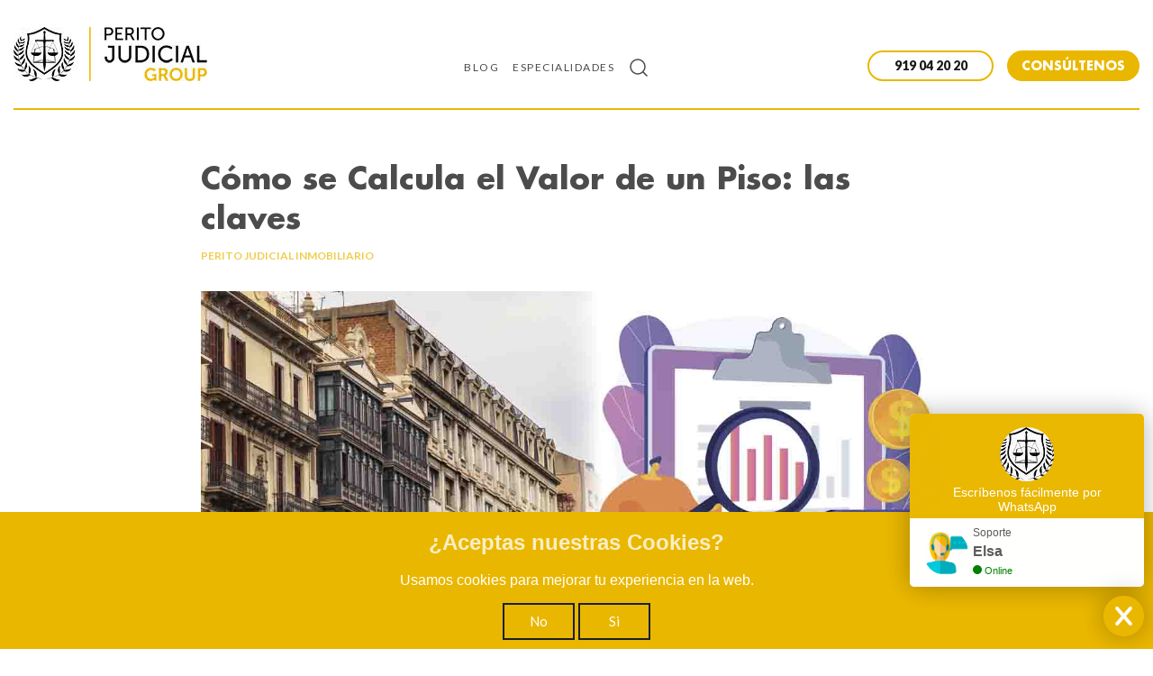

--- FILE ---
content_type: text/html; charset=utf-8
request_url: https://peritojudicial.com/calcula-valor-piso/
body_size: 10721
content:
<!DOCTYPE html>
<html lang="es">
<head>

    <meta charset="utf-8" />
    <meta http-equiv="X-UA-Compatible" content="IE=edge" />

    <title>Las 5 claves para Calcular el Valor de un Piso</title>
    <meta name="HandheldFriendly" content="True" />
    <meta name="viewport" content="width=device-width, initial-scale=1.0" />

    <link rel="stylesheet" type="text/css" href="/assets/built/css/normalize.css?v=d9a2ca14e4" />
    <link rel="stylesheet" type="text/css" href="/assets/built/css/main.css?v=d9a2ca14e4" />

    <meta name="description" content="¿Está interesado en conocer cómo se realiza la valoración de un piso? Descubre cómo se realiza este estudio y cómo trabajan nuestros Peritos Inmobiliarios." />
    <link rel="shortcut icon" href="/favicon.png" type="image/png" />
    <link rel="canonical" href="https://peritojudicial.com/calcula-valor-piso/" />
    <meta name="referrer" content="no-referrer-when-downgrade" />
    <link rel="amphtml" href="https://peritojudicial.com/calcula-valor-piso/amp/" />
    
    <meta property="og:site_name" content="Perito Judicial GROUP©" />
    <meta property="og:type" content="article" />
    <meta property="og:title" content="Las 5 claves para Calcular el Valor de un Piso" />
    <meta property="og:description" content="Para saber el Valor de un Piso es importante contar con un estudio detallado del bien inmueble. Lo que es clave de cara a distintos procedimientos como la compraventa de inmuebles, herencias o pago de impuestos. " />
    <meta property="og:url" content="https://peritojudicial.com/calcula-valor-piso/" />
    <meta property="og:image" content="https://peritojudicial.com/content/images/2022/11/P222---Valoraci-n-de-un-piso.jpg" />
    <meta property="article:published_time" content="2022-12-02T08:18:24.000Z" />
    <meta property="article:modified_time" content="2024-03-01T07:58:03.000Z" />
    <meta property="article:tag" content="perito judicial inmobiliario" />
    
    <meta property="article:publisher" content="https://www.facebook.com/PeritoJudicialGROUP/" />
    <meta name="twitter:card" content="summary_large_image" />
    <meta name="twitter:title" content="Las 5 claves para Calcular el Valor de un Piso" />
    <meta name="twitter:description" content="Para saber el Valor de un Piso es importante contar con un estudio detallado del bien inmueble. Lo que es clave de cara a distintos procedimientos como la compraventa de inmuebles, herencias o pago de impuestos. " />
    <meta name="twitter:url" content="https://peritojudicial.com/calcula-valor-piso/" />
    <meta name="twitter:image" content="https://peritojudicial.com/content/images/2022/11/P222---Valoraci-n-de-un-piso.jpg" />
    <meta name="twitter:label1" content="Written by" />
    <meta name="twitter:data1" content="PJ GROUP" />
    <meta name="twitter:label2" content="Filed under" />
    <meta name="twitter:data2" content="perito judicial inmobiliario" />
    <meta name="twitter:site" content="@PERITOJudicial_" />
    <meta property="og:image:width" content="1200" />
    <meta property="og:image:height" content="655" />
    
    <script type="application/ld+json">
{
    "@context": "https://schema.org",
    "@type": "Article",
    "publisher": {
        "@type": "Organization",
        "name": "Perito Judicial GROUP©",
        "logo": {
            "@type": "ImageObject",
            "url": "https://peritojudicial.com/content/images/2019/09/logo2019-1.jpg",
            "width": 215,
            "height": 60
        }
    },
    "author": {
        "@type": "Person",
        "name": "PJ GROUP",
        "url": "https://peritojudicial.com/404/",
        "sameAs": []
    },
    "headline": "Las 5 claves para Calcular el Valor de un Piso",
    "url": "https://peritojudicial.com/calcula-valor-piso/",
    "datePublished": "2022-12-02T08:18:24.000Z",
    "dateModified": "2024-03-01T07:58:03.000Z",
    "image": {
        "@type": "ImageObject",
        "url": "https://peritojudicial.com/content/images/2022/11/P222---Valoraci-n-de-un-piso.jpg",
        "width": 1200,
        "height": 655
    },
    "keywords": "perito judicial inmobiliario",
    "description": "Para saber el Valor de un Piso es importante contar con un estudio detallado del bien inmueble. Lo que es clave de cara a distintos procedimientos como la compraventa de inmuebles, herencias o pago de impuestos. ",
    "mainEntityOfPage": {
        "@type": "WebPage",
        "@id": "https://peritojudicial.com/"
    }
}
    </script>

    <script type="application/ld+json">{"@context" : "http://schema.org","@type" : "Organization","name": "Perito Judicial Group","url" : "https://peritojudicial.com","contactPoint" : [{"@type" : "ContactPoint","telephone" : "+34 919042020","contactType" : "customer service","areaServed" : "ES"}],"aggregateRating": {"@type": "AggregateRating","ratingValue":"4.94","bestRating": "5","ratingCount": "123"}}}</script>
    <meta name="generator" content="Ghost 2.31" />
    <link rel="alternate" type="application/rss+xml" title="Perito Judicial GROUP©" href="https://peritojudicial.com/rss/" />
    <script async src="https://www.googletagmanager.com/gtag/js?id=AW-980263941"></script>
<script> window.dataLayer = window.dataLayer || []; function gtag(){dataLayer.push(arguments);} gtag('js', new Date()); gtag('config', 'AW-980263941'); </script>
<meta name="google-site-verification" content="en6ejKMGHgioEjdogERdVqv5qM8Yz1UzMkSHnSdidxk" />

</head>
<body class="post-template tag-perito-judicial-inmobiliario">

    
<div class="site-header">
	<div class="wrapper-1000">
		<!-- Section Left -->
		<section class="left">
			<!-- Title/Logo -->
			<div class="title-logo">
					<div class="logo">
						<a href="https://peritojudicial.com">
							<img alt="Perito Judicial GROUP©" src="/content/images/2019/09/logo2019-1.jpg">
						</a>
					</div>
                                        <div class="logomovil">
                                                <a href="https://peritojudicial.com">
                                                        <span class="color-primario">PJ</span><span class="color-secundario">GROUP</span>
                                                </a>
                                        </div>
			</div>
		</section>

		<!-- Section Right -->
		<section class="right">
				<!-- Navigation -->
				<div class="navigation">
					<ul class="nav" role="menu">
    <li class="nav-blog" role="menuitem"><a href="https://peritojudicial.com/blog/">Blog</a>
    </li>
    <li class="nav-especialidades" role="menuitem"><a href="https://peritojudicial.com/especialidades-peritos/">Especialidades</a>
    </li>
</ul>

				</div>

			<!-- Search -->
			<div onclick="toggleSearch()" class="search">
				<svg xmlns="http://www.w3.org/2000/svg" width="24" height="24" viewBox="0 0 24 24" fill="none" stroke="currentColor" stroke-width="2" stroke-linecap="round" stroke-linejoin="round" class="feather feather-search"><circle cx="11" cy="11" r="8"></circle><line x1="21" y1="21" x2="16.65" y2="16.65"></line></svg>			</div>

<div class="botones-cabecera">
<button class="boton-llamar">
    <div><a href="tel:919042020"><i class="fa fa-phone" aria-hidden="true"></i><span>919 04 20 20</span></a></div>
</button>
<button class="boton-presupuesto">
    <div><a href="/presupuesto/">CONSÚLTENOS</a></div>
</button>
</div>

				<!-- Drawer -->
				<div class="drawer">
					<div class="drawer-handle" onclick="openDrawer()">
						<span class="first"></span>
						<span class="second"></span>
					</div>
				</div>
		</section>
	</div>
<div id="submenu-header">
<div class="submenu-especialidades">
<a href="https://peritojudicial.com/perito-accidentes/">Perito Accidentes</a><a href="https://peritojudicial.com/perito-agronomo/">Perito Agrónomo</a><a href="https://peritojudicial.com/perito-arquitecto/">Perito Arquitecto</a><a href="https://peritojudicial.com/perito-aviacion/">Perito Aviación</a><a href="https://peritojudicial.com/perito-caligrafo/">Perito Calígrafo</a><a href="https://peritojudicial.com/perito-de-coches/">Perito Coches</a><a href="https://peritojudicial.com/perito-criminalista/">Perito Criminalista</a><a href="https://peritojudicial.com/perito-economista/">Perito Economista</a><a href="https://peritojudicial.com/perito-industrial/">Perito Industrial</a><a href="https://peritojudicial.com/perito-informatico/">Perito Informatico</a><a href="https://peritojudicial.com/perito-ingeniero/">Perito Ingeniero</a><a href="https://peritojudicial.com/perito-ird/">Perito IRD</a><a href="https://peritojudicial.com/perito-judicial-inmobiliario/">Perito Judicial Inmobiliario</a><a href="https://peritojudicial.com/perito-judicial-tributario/">Perito Judicial Tributario</a><a href="https://peritojudicial.com/perito-medico/">Perito Médico</a><a href="https://peritojudicial.com/perito-mercantil/">Perito Mercantil</a><a href="https://peritojudicial.com/perito-naval/">Perito Naval</a><a href="https://peritojudicial.com/perito-odontologo/">Perito Odontólogo</a><a href="https://peritojudicial.com/perito-psicologo/">Perito Psicólogo</a><a href="https://peritojudicial.com/perito-psiquiatra/">Perito Psiquiatra</a><a href="https://peritojudicial.com/perito-quimico/">Perito Químico</a><a href="https://peritojudicial.com/perito-seguridad/">Perito Seguridad</a><a href="https://peritojudicial.com/perito-seguros/">Perito Seguros</a><a href="https://peritojudicial.com/peritaje-social/">Peritaje Social</a><a href="https://peritojudicial.com/perito-tasador/">Perito Tasador</a><a href="https://peritojudicial.com/perito-transporte/">Perito Transporte</a><a href="https://peritojudicial.com/perito-veterinario/">Perito Veterinario</a>
</div>
</div>
</div>

<div class="floating-header">
<div class="wrapper-1000">
	<!-- Section Left -->
	<section class="left">
		<!-- Title/Logo -->
		<div class="title-logo">
                        <div class="logomovil">
                                <a href="https://peritojudicial.com">
                                        <span class="color-primario">PJ</span><span class="color-secundario">GROUP</span>
                                </a>
                        </div>
		</div>
        </section>

	<!-- Section Right -->
		<section class="right">
				<!-- Navigation -->
				<div class="navigation">
					<ul class="nav" role="menu">
    <li class="nav-blog" role="menuitem"><a href="https://peritojudicial.com/blog/">Blog</a>
    </li>
    <li class="nav-especialidades" role="menuitem"><a href="https://peritojudicial.com/especialidades-peritos/">Especialidades</a>
    </li>
</ul>

				</div>

			<!-- Search -->
			<div onclick="toggleSearch()" class="search">
				<svg xmlns="http://www.w3.org/2000/svg" width="24" height="24" viewBox="0 0 24 24" fill="none" stroke="currentColor" stroke-width="2" stroke-linecap="round" stroke-linejoin="round" class="feather feather-search"><circle cx="11" cy="11" r="8"></circle><line x1="21" y1="21" x2="16.65" y2="16.65"></line></svg>			</div>

<div class="botones-cabecera">
<button class="boton-llamar">
    <div><a href="tel:919042020"><i class="fa fa-phone" aria-hidden="true"></i><span>919 04 20 20</span></a></div>
</button>
<button class="boton-presupuesto">
    <div><a href="/presupuesto/">CONSÚLTENOS</a></div>
</button>
</div>

				<!-- Drawer -->
				<div class="drawer">
					<div class="drawer-handle" onclick="openDrawer()">
						<span class="first"></span>
						<span class="second"></span>
					</div>
				</div>
		</section>
</div>
</div>

        
<div class="site-content">
    <div class="wrapper-1000 wrapper-main">
        <!-- Main -->
        <div class="main">
            <!-- Post Header Section -->
            <header class="post-header">
                <h1 class="post-title">Cómo se Calcula el Valor de un Piso: las claves</h1>
                <div class="post-meta">
                    <div class="tag">
                            <a href="/perito-judicial-inmobiliario/">perito judicial inmobiliario</a>
                    </div>
                </div>

                    <div class="feature-image">
                        <img src="https://peritojudicial.com/content/images/2022/11/P222---Valoraci-n-de-un-piso.jpg" alt="Cómo se Calcula el Valor de un Piso: las claves" title="Cómo se Calcula el Valor de un Piso: las claves">
                    </div>

                    <div class="excerpt"><i class="fas fa-quote-left fa-3x"></i> Para saber el Valor de un Piso es importante contar con un estudio detallado del bien inmueble. Lo que es clave de cara a distintos procedimientos como la compraventa de inmuebles, herencias o pago de impuestos.</div>

            </header>

            <!-- Post mid section -->
            <section class="post-content">
                <!-- Main post content -->
                <article>
                    <p>Saber <strong>cómo se calcula el valor de un piso </strong>es importante en distintos casos como <strong>herencias, divorcios, pago de impuesto</strong>, o simplemente para <strong>vender una propiedad.</strong> Sin embargo, es normal que aparezcan dudas en torno a este procedimiento. </p><p>¿Cómo se calcula el <strong>Valor de un Piso</strong>? ¿Qué precio tiene mi casa? ¿En base a qué factores se <strong>valoran los bienes inmuebles</strong>? ¿Qué conflictos pueden aparecer con este tipo de bienes? ¿Para qué sirve el asesoramiento de un profesional del peritaje?</p><p>En este post le explicaremos todo lo que necesita saber acerca de la<strong> Valoración de un Piso</strong>, los métodos utilizados para ello y la forma de trabajar de los profesionales de <strong>Perito Judicial Group</strong>. Además, explicaremos cómo se realiza la valoración de otros bienes inmuebles y cómo actuar ante conflictos en esta área. </p><!--kg-card-begin: hr--><hr><!--kg-card-end: hr--><!--kg-card-begin: html--><div id="gowtech-toc"></div><!--kg-card-end: html--><!--kg-card-begin: hr--><hr><!--kg-card-end: hr--><h2 id="1-c-mo-se-valora-un-piso">1. Cómo se valora un Piso</h2><p>Para realizar la valoración de un piso es necesario contar con <strong>profesionales cualificados</strong> que evalúen el estado de la propiedad y los distintos factores que inciden en su valor. En base a esto, emiten un informe que será de gran relevancia para evitar <strong>fraudes o pérdidas económicas</strong>. De esta forma, la finalidad principal de la valoración de un piso es determinar el valor de mercado que tiene el inmueble. </p><p>Nuestros <a href="https://peritojudicial.com/perito-judicial-inmobiliario/"><strong>Peritos Judiciales Inmobiliarios</strong></a> realizan un estudio de los criterios así como de los trámites legales que se relacionan con la propiedad como pueden ser los distintos documentos, las deudas o los impuestos. Además, muchos de los especialistas de<strong> PJ GROUP</strong> son <strong>API</strong> (Agentes de la Propiedad Inmobiliaria) y esto supone una garantía de conocimientos. </p><p>Entre los factores que inciden en <strong>el valor de un piso</strong> podemos señalar:</p><ul><li>Características del piso: número de habitaciones, calidad de los materiales, iluminación, remodelaciones</li><li><strong>Estado de conservación</strong>: antigüedad del piso</li><li>Ubicación: zona en la que se encuentra, servicios de la zona</li><li>Dimensiones</li><li>Aprovechamiento</li><li><strong><strong><strong>Mobiliario, electrodomésticos, instalaciones</strong></strong></strong></li><li>Documentación del bien inmueble: catastro, registro, cargas o tasas </li></ul><p>Se trata de factores técnicos que precisan de cierta especialización y por ello es de gran relevancia el asesoramiento de un <strong>Perito </strong>que aplique su formación y experiencia en este tipo de casos. </p><blockquote><em>¿Quieres contar con más información acerca de la <strong>Valoración de Bienes Inmuebles</strong>? Disponer de una valoración realizada por <strong>un profesional cualificado</strong> puede ser de gran relevancia en numerosos casos. Aquí le dejamos una serie de artículos relacionados con este tema:</em></blockquote><ul><li><em><strong><em><strong><a href="https://peritojudicial.com/tasaciones-inmobiliarias/"><em><strong>7 claves sobre las Tasaciones Inmobiliarias</strong></em></a></strong></em></strong></em></li><li><em><strong><em><strong><a href="https://peritojudicial.com/valoracion-hoteles/"><em><strong>Valoración de Hoteles</strong></em></a></strong></em></strong></em></li></ul><h2 id="2-qu-m-todos-se-utilizan-durante-la-valoraci-n-de-un-piso">2. Qué Métodos se utilizan durante la Valoración de un Piso </h2><p>Debido a la gran importancia que tiene el proceso de <a href="https://peritojudicial.com/valoracion-inmuebles/"><strong>Tasación y Valoración de Bienes Inmuebles</strong></a> como puede ser un <strong>Piso</strong>, existe una orden que establece una serie de métodos aplicables en estos casos, la <a href="https://www.boe.es/buscar/act.php?id=BOE-A-2003-7253"><strong>Orden ECO/805/2003</strong></a>, de 27 de marzo, sobre normas de <strong>valoración de bienes inmuebles y de determinados derechos para ciertas finalidades financieras. </strong></p><ul><li><strong><strong><strong>Método de Comparación: </strong></strong></strong>es el más utilizado y se basa en la comparación del piso con otros bienes inmuebles de características similares. Así, tiene en cuenta factores como la localización o el estado de conservación</li><li><strong>Método de Capitalización</strong>: es relevante en casos donde los bienes inmuebles pueden generar rentas y por lo tanto los propietarios adquirir un beneficio</li><li><strong>Método Residual</strong>: se utiliza cuando no hay suficientes inmuebles testigo para realizar la comparación. En estos casos se realiza por medio de una operación de resta entre el valor de venta esperado menos los gastos necesarios</li><li><strong>Método del Coste</strong>: se basa en el coste que supondría la reposición del piso en base a la mano de obra y los materiales utilizados</li></ul><p>Si está interesado en contar con más información sobre estos métodos y la valoración de los bienes inmuebles puede <a href="https://peritojudicial.com/presupuesto/"><strong>contactar con nosotros</strong></a>. Desde <strong>Perito Judicial Group</strong> pondremos a su disposición a los profesionales que necesiten.  </p><h2 id="3-en-qu-casos-es-relevante-contar-con-la-valoraci-n-de-un-piso">3. En qué casos es relevante contar con la Valoración de un Piso </h2><p>Contar con la valoración de un piso puede ser de gran relevancia en distintos casos como:</p><ul><li><strong><strong><a href="https://peritojudicial.com/perito-judicial-inmobiliario/transacciones-inmobiliarias/"><strong>Compraventa de bienes inmuebles</strong></a><strong></strong></strong></strong></li><li><strong><strong><strong>Operaciones mercantiles</strong></strong></strong></li><li><strong><strong><strong>Pago de impuestos:</strong></strong></strong> Impuesto de Sucesiones y Donaciones, Impuesto de Transmisiones Patrimoniales, Actos Jurídicos Documentados, formalización de documentos notariales, Plusvalía</li><li><a href="https://peritojudicial.com/reparto-herencia/"><strong>Reparto de herencias</strong></a></li><li>Separación de bienes en <strong>divorcios</strong></li><li>Actos catastrales</li><li>Accidentes o defectos en inmuebles </li></ul><p>Se trata de casos de gran importancia que pueden estar relacionados con <strong>disputas familiares y grandes cantidades económicas</strong>. Por ello, contar con el profesionales adecuado es clave para afrontar estos supuestos de la mano de un experto del sector inmobiliario. </p><h3 id="qu-otros-bienes-inmuebles-pueden-valorarse">Qué otros Bienes Inmuebles pueden valorarse</h3><p>A pesar de que en este post nos centraremos en <strong>los pisos</strong> como <strong>bien inmueble</strong> a valorar, tanto nuestros profesionales como los factores mencionados pueden adaptarse a otros inmuebles. Algunos ejemplos son: </p><ul><li><strong><a href="https://peritojudicial.com/tasacion-locales-comerciales/">Locales comerciales</a></strong></li><li>Fincas</li><li>Propiedades agrícolas</li><li>Bienes residenciales</li><li><strong><a href="https://peritojudicial.com/tasacion-solares/">Solares</a></strong></li><li>Naves industriales  </li></ul><p>Dependiendo de las necesidades del caso pondremos a su disposición al especialista en el bien inmueble a valorar. </p><h2 id="4-el-valor-catastral-de-mi-piso">4. El Valor Catastral de mi Piso </h2><p>Uno de los conceptos que aparece a la hora de afrontar cualquier procedimiento relacionado con un piso es <strong>el valor catastral</strong>. Se trata de <strong>una referencia del inmueble</strong> que establece el mínimo sobre el que no deberíamos vender. Además, refleja información importante como <strong>la localización, la superficie o el uso del inmueble</strong>. </p><p>Por esto, es de gran relevancia y todos los inmuebles tienen la obligación de estar inscritos en<strong> el catastro</strong>. Cabe destacar que esto no tiene ningún coste y que depende de cada Comunidad Autónoma. </p><p>Además de para operaciones de <strong>compraventa de inmuebles</strong>, el valor catastral también es utilizado para el cálculo de ciertos impuestos como el IRPF (Impuesto sobre la Renta de las Personas Físicas), el IBI (Impuesto sobre Bienes Inmuebles) o la Plusvalía Municipal. </p><blockquote><em>¿Está interesado en contar con más información en torno al catastro? Desde <strong>Perito Judicial Group </strong>te podemos aportar la información que necesita: </em></blockquote><ul><li><em><strong><em><strong><a href="https://peritojudicial.com/valor-catastral/"><em><strong>El Valor Catastral: La GUÍA DEFINITIVA</strong></em></a></strong></em></strong></em></li><li><em><strong><em><strong><a href="https://peritojudicial.com/buscar-referencia-catastral/"><em><strong>Buscar (y encontrar) Referencia Catastral</strong></em></a></strong></em></strong></em></li><li><em><strong><em><strong><a href="https://peritojudicial.com/medicion-fincas-catastro/"><em><strong>La Medición de Fincas del Catastro: clave para la imposición de Impuestos</strong></em></a></strong></em></strong></em></li></ul><h2 id="5-el-perito-judicial-inmobiliario-clave-en-la-valoraci-n-de-pisos">5. El Perito Judicial Inmobiliario, clave en la Valoración de Pisos</h2><p>Como se ha comentado a lo largo de este artículo, el encargado de realizar este tipo de valoraciones y ayudar a los interesados en las distintas áreas donde pueden aparecer disputas es el <strong>Perito Judicial Inmobiliario</strong>. Además, cuando sea necesario, este tipo de estudios también podrá ser realizado por un <a href="https://peritojudicial.com/perito-tasador/"><strong>Perito Tasador</strong></a> experto en el bien inmueble en cuestión.</p><p>Los profesionales de <strong>Perito Judicial Group</strong> son titulados superiores y cuentan con experiencia contrastada en este tipo de trabajos. Además, dependiendo de la necesidad de la valoración, pondremos a su disposición a un especialista en <strong>gestión inmobiliaria, venta de inmuebles, inversiones</strong>, entre otros ejemplos. </p><p>La finalidad principal de su trabajo será aportar un informe con <strong>el valor real del piso</strong> y los factores que se han tenido en cuenta. Al ser realizado por profesionales cualificados tiene validez y puede ser relevante incluso en <strong>procedimientos judiciales.</strong> </p><p>Además de para realizar <strong>valoraciones de bienes inmuebles</strong>, estos profesionales pueden ser claves en otros casos como para la <strong><a href="https://peritojudicial.com/perito-mercantil/hipotecas/">r</a><strong><a href="https://peritojudicial.com/perito-mercantil/hipotecas/"><strong>eclamación de gastos, suelo y demás abusos en hipotecas</strong></a></strong>.</strong></p><p>¿Quiere conocer el <strong>valor de un piso</strong>? ¿Está interesado en contar con los servicios de un <strong>Perito Judicial Inmobiliario</strong>? Póngase en <a href="https://peritojudicial.com/presupuesto/"><strong>contacto con nuestro equipo</strong></a> y le ayudaremos. </p><!--kg-card-begin: html--><div id="gowtech-votacion"></div><!--kg-card-end: html-->
                </article>
            </section>

            <!-- Post footer -->
            <footer class="post-footer">
            </footer>
        </div>
    </div>

    <div class="wrapper-1000 wrapper-neighbouring-posts">
        <!-- neighbouring posts -->
        <div class="neighbouring-posts">
                <a href="/valoracion-inmuebles-madrid/" class="prev-post">
                    <div class="featured-image" style="background-image: url(https://peritojudicial.com/content/images/2022/11/P196---Valoraci-n-Inmuebles-Madrid.jpg)"></div>
                    <div class="meta">
                        <div class="title">Tasación y Valoración de Inmuebles en Madrid: Claves y utilidades</div>
                        <div class="excerpt">Para contar con una Valoración Inmobiliaria en Madrid, objetiva y válida, es preciso contar con el estudio de un profesional cualificado y con formación en este área.</div>
                        <span class="svg left">
                            <svg xmlns="http://www.w3.org/2000/svg" width="24" height="24" viewBox="0 0 24 24" fill="none" stroke="currentColor" stroke-width="2" stroke-linecap="round" stroke-linejoin="round" class="feather feather-arrow-left"><line x1="19" y1="12" x2="5" y2="12"></line><polyline points="12 19 5 12 12 5"></polyline></svg>                        </span>
                    </div>
                </a>

        </div>
    </div>

</div>

<!--<script defer src="https://cdn.commento.io/js/commento.js"></script>
<div id="commento"></div>-->


<div class="site-footer">
    <div id="submenu-footer">

        <div class="submenu-especialidades">
            <h3>ESPECIALIDADES PERICIALES</h3>
            <a href="https://peritojudicial.com/perito-accidentes/">Perito Accidentes</a><a
                href="https://peritojudicial.com/perito-agronomo/">Perito Agrónomo</a><a
                href="https://peritojudicial.com/perito-arquitecto/">Perito Arquitecto</a><a
                href="https://peritojudicial.com/perito-aviacion/">Perito Aviación</a><a
                href="https://peritojudicial.com/perito-caligrafo/">Perito Calígrafo</a><a
                href="https://peritojudicial.com/perito-de-coches/">Perito Coches</a><a
                href="https://peritojudicial.com/perito-criminalista/">Perito Criminalista</a><a
                href="https://peritojudicial.com/perito-economista/">Perito Economista</a><a
                href="https://peritojudicial.com/perito-industrial/">Perito Industrial</a><a
                href="https://peritojudicial.com/perito-informatico/">Perito Informatico</a><a
                href="https://peritojudicial.com/perito-ingeniero/">Perito Ingeniero</a><a
                href="https://peritojudicial.com/perito-ird/">Perito IRD</a><a
                href="https://peritojudicial.com/perito-judicial-inmobiliario/">Perito Judicial Inmobiliario</a><a
                href="https://peritojudicial.com/perito-judicial-tributario/">Perito Judicial Tributario</a><a
                href="https://peritojudicial.com/perito-medico/">Perito Médico</a><a
                href="https://peritojudicial.com/perito-mercantil/">Perito Mercantil</a><a
                href="https://peritojudicial.com/perito-naval/">Perito Naval</a><a
                href="https://peritojudicial.com/perito-odontologo/">Perito Odontólogo</a><a
                href="https://peritojudicial.com/perito-psicologo/">Perito Psicólogo</a><a
                href="https://peritojudicial.com/perito-psiquiatra/">Perito Psiquiatra</a><a
                href="https://peritojudicial.com/perito-quimico/">Perito Químico</a><a
                href="https://peritojudicial.com/perito-seguridad/">Perito Seguridad</a><a
                href="https://peritojudicial.com/perito-seguros/">Perito Seguros</a><a
                href="https://peritojudicial.com/peritaje-social/">Peritaje Social</a><a
                href="https://peritojudicial.com/perito-tasador/">Perito Tasador</a><a
                href="https://peritojudicial.com/perito-transporte/">Perito Transporte</a><a
                href="https://peritojudicial.com/perito-veterinario/">Perito Veterinario</a>
        </div>
    </div>
    <div class="wrapper-1000">

        <!-- Footer top section -->
        <div class="footer-top">
            <div class="footer-links">
                <div class="column col1">
                    <div class="header-col">Horario</div>
                    <div class="row">
                        <div class="resaltado">Lunes:</div><span>09:00-14:00 y 16.00-20.00</span>
                    </div>
                    <div class="row">
                        <div class="resaltado">Martes:</div><span>09:00-14:00 y 16.00-20.00</span>
                    </div>
                    <div class="row">
                        <div class="resaltado">Miércoles:</div><span>09:00-14:00 y 16.00-20.00</span>
                    </div>
                    <div class="row">
                        <div class="resaltado">Jueves:</div><span>09:00-14:00 y 16.00-20.00</span>
                    </div>
                    <div class="row">
                        <div class="resaltado">Viernes:</div><span>09:00-14:00</span>
                    </div>
                    <p></p>
                    <div class="row">
                        <div class="resaltado">Sábado:</div><span>Cerrado</span>
                    </div>
                    <div class="row">
                        <div class="resaltado">Domingo:</div><span>Cerrado</span>
                    </div>
                </div>
                <div class="column col2">
                    <div class="header-col">Trabajamos en toda España</div>
                    <span class="row"><i class="fa fa-map-marker"></i> Calle los Almendros, 1 30110</br>Churra
                        Murcia</span>
                    <span class="row"><i class="fa fa-phone"></i> <a href="tel:919042020">919 04 20 20</a></span>
                    <span class="row"><i class="fa fa-envelope"></i> <a
                            href="mailto:info@peritojudicial.com">info@peritojudicial.com</a></span>
                    <span class="row"><i class="fa fab fa-whatsapp"></i> <a
                            href="https://wa.me/34689852959" target="_blank">WhatsApp: 689 85 29 59</a></span>
                </div>
                <div class="column col3">
                    <div class="header-col">Carrera en PJ Group</div>
                    <div class="row">
                        <a title="Equipo de expertos que forman PJ GROUP" href="/nuestro-equipo/">Nuestro Equipo</a>
                    </div>
                    <div class="row">
                        <a title="En Perito Judicial GROUP le ofrecemos los servicios más adecuados para la resolución de conflictos"
                            href="/servicios/">Servicios</a>
                    </div>
                    <div class="row">
                        <a title="Requisitos y ventajas de nuestros colaboradores"
                            href="/pertenecer-perito-judicial-group/">Trabaje con Nosotros</a>
                    </div>
                    <div class="row">
                        <img alt="Subvencion perito Judical Group" src="/assets/img/Subvencion_perito_judicial_group.jpg" style="height: 135px;width: 300px;"></img>
                    </div>

                </div>
                <div class="column col4">
                    <div class="row">
                        <img alt="Mejor startup 2021 Perito Judicial GROUP" src="/assets/img/premio-bankia.png" ></img>
                    </div>
                    <div class="row">
                        <img alt="Perito Judicial GROUP finalista 2021 premios Caixa"
                            src="/assets/img/premio-caixa.png"></img>
                    </div>
                    <div class="row">
                        <img alt="Empresa innovadora de base tecnológica" src="/assets/img/eibt.png"></img>
                    </div>
                </div>
            </div>
            <div class="footer-links center">
                <p class="text-center">Expediente: 2023.07.LPCE.000123</p>
            </div>
        </div>



        <!-- Footer bottom section -->
        <div class="footer-bottom">
            <div class="wrapper-1000">
                <div class="footer-left">
                    <!-- Copyright -->
                    <div class="copyright">
                        &copy; 2026 Perito Judicial GROUP©
                    </div>
                </div>

                <div class="footer-right">
                    <div class="social-icons">
                        <a href="/aviso-legal/">Aviso legal</a><span>|</span>
                        <a href="/especialidades-peritos/">Especialidades</a><span>|</span>
                        <a href="/contacto/">Contacto</a>
                    </div>
                </div>
            </div>
        </div>
    </div>
</div>
<style>
    .text-center{
        text-align: center;
    }
    .center{
        display: flex;
        justify-content: center;
    }
</style>

    
    <!-- Slide in drawer menu -->
    <div class="drawer-menu" class="pull-left">
        <ul class="nav" role="menu">
    <li class="nav-blog" role="menuitem"><a href="https://peritojudicial.com/blog/">Blog</a>
    </li>
    <li class="nav-especialidades" role="menuitem"><a href="https://peritojudicial.com/especialidades-peritos/">Especialidades</a>
    </li>
</ul>

    </div>

    <!-- Search view -->
    <div class="search-view">
        <button onclick="toggleSearch()" class="close-button">
            <svg xmlns="http://www.w3.org/2000/svg" width="24" height="24" viewBox="0 0 24 24" fill="none" stroke="currentColor" stroke-width="1" stroke-linecap="round" stroke-linejoin="round" class="feather feather-x"><line x1="18" y1="6" x2="6" y2="18"></line><line x1="6" y1="6" x2="18" y2="18"></line></svg>        </button>
        <div class="wrapper">
            <div class="search-input">
                <form>
                    <input type="text" id="search-field" placeholder="Search" name="" autofocus>
                    <button type="submit" value="search">
                        <svg xmlns="http://www.w3.org/2000/svg" width="24" height="24" viewBox="0 0 24 24" fill="none" stroke="currentColor" stroke-width="2" stroke-linecap="round" stroke-linejoin="round" class="feather feather-arrow-right"><line x1="5" y1="12" x2="19" y2="12"></line><polyline points="12 5 19 12 12 19"></polyline></svg>                    </button>
                </form>
            </div>
            <section id="search-results"></section>
        </div>
    </div>

    <link href="https://fonts.googleapis.com/css?family=Lato:400,400i,700,700i,900" rel="stylesheet">
    <link href="https://fonts.googleapis.com/css?family=Playfair+Display:400" rel="stylesheet">
    <link href="https://fonts.googleapis.com/css?family=Libre+Baskerville:400i" rel="stylesheet">
    <link rel="stylesheet" type="text/css" href="/assets/built/fonts/futura-lt/style.css?v=d9a2ca14e4"/>
    <script src="https://kit.fontawesome.com/e5be031807.js"></script>

    <!-- JQuery -->
    <script
        src="https://code.jquery.com/jquery-3.2.1.min.js"
        integrity="sha256-hwg4gsxgFZhOsEEamdOYGBf13FyQuiTwlAQgxVSNgt4="
        crossorigin="anonymous">
    </script>
    
    <script type="text/javascript" src="/assets/ghostHunter/dist/jquery.ghosthunter.js?v=d9a2ca14e4"></script>
    
    <script src="/assets/built/js/main.js?v=d9a2ca14e4"></script>
    <script type="text/javascript" src="/gowtech-votacion/votar.js"></script>
    <script type="text/javascript" src="/gowtech-toc/toc.js"></script>

    <script>
        window.onload=function() {

            var especialidades = '<a href="https://peritojudicial.com/especialidades-peritos/">Especialidades</a><div class="submenu-movil-especialidades"><a href="https://peritojudicial.com/perito-accidentes/">Perito Accidentes</a><a href="https://peritojudicial.com/perito-agronomo/">Perito Agrónomo</a><a href="https://peritojudicial.com/perito-arquitecto/">Perito Arquitecto</a><a href="https://peritojudicial.com/perito-aviacion/">Perito Aviación</a><a href="https://peritojudicial.com/perito-caligrafo/">Perito Calígrafo</a><a href="https://peritojudicial.com/perito-de-coches/">Perito Coches</a><a href="https://peritojudicial.com/perito-criminalista/">Perito Criminalista</a><a href="https://peritojudicial.com/perito-economista/">Perito Economista</a><a href="https://peritojudicial.com/perito-industrial/">Perito Industrial</a><a href="https://peritojudicial.com/perito-informatico/">Perito Informatico</a><a href="https://peritojudicial.com/perito-ingeniero/">Perito Ingeniero</a><a href="https://peritojudicial.com/perito-ird/">Perito IRD</a><a href="https://peritojudicial.com/perito-judicial-inmobiliario/">Perito Judicial Inmobiliario</a><a href="https://peritojudicial.com/perito-judicial-tributario/">Perito Judicial Tributario</a><a href="https://peritojudicial.com/perito-medico/">Perito Médico</a><a href="https://peritojudicial.com/perito-mercantil/">Perito Mercantil</a><a href="https://peritojudicial.com/perito-naval/">Perito Naval</a><a href="https://peritojudicial.com/perito-odontologo/">Perito Odontólogo</a><a href="https://peritojudicial.com/perito-psicologo/">Perito Psicólogo</a><a href="https://peritojudicial.com/perito-psiquiatra/">Perito Psiquiatra</a><a href="https://peritojudicial.com/perito-quimico/">Perito Químico</a><a href="https://peritojudicial.com/perito-seguridad/">Perito Seguridad</a><a href="https://peritojudicial.com/perito-seguros/">Perito Seguros</a><a href="https://peritojudicial.com/peritaje-social/">Peritaje Social</a><a href="https://peritojudicial.com/perito-tasador/">Perito Tasador</a><a href="https://peritojudicial.com/perito-transporte/">Perito Transporte</a><a href="https://peritojudicial.com/perito-veterinario/">Perito Veterinario</a></div>';
            var enlace_formacion = '<a href="https://academiadeperitos.com/" target="_blank">Formación</a>'; 

            var drawer = document.getElementsByClassName("drawer-menu")[0];
console.log('drawer',drawer);

            if (drawer) {
	        var menu_especialidades = drawer.getElementsByClassName("nav-especialidades");
	        if (menu_especialidades) {            
                    menu_especialidades[0].innerHTML=especialidades;
		}
	    }

            var menu_formacion = document.getElementsByClassName("nav-formacion");
            if (menu_formacion){
                menu_formacion[0].innerHTML=enlace_formacion;
                menu_formacion[1].innerHTML=enlace_formacion;
                menu_formacion[2].innerHTML=enlace_formacion;
	    }

        }
        document.getElementsByClassName("nav-especialidades")[0].onmouseover = function() {
            document.getElementById("submenu-header").classList.add("active");
        };
        document.getElementsByClassName("nav-especialidades")[1].onmouseover = function() {
            document.getElementById("submenu-header").classList.add("active");
        };

        document.getElementById("submenu-header").onmouseleave = function() {
            document.getElementById("submenu-header").classList.remove("active");
        };

        document.onscroll = function() {
            var doc = (document.documentElement || document.body.parentNode || document.body);
            doc.scrollTop<50 ? document.getElementById("submenu-header").classList.remove("floating") : document.getElementById("submenu-header").classList.add("floating");
        };

        var ghosthunter_key = '71da349d098a3148b498117b05'; // ADD YOUR CONTENT API KEY
        $("#search-field").ghostHunter({
          results: "#search-results"
        });
    </script>

    
<script type="text/javascript" src="/assets/built/js/jquery.fitvids.js?v=d9a2ca14e4"></script>
<script>
    $(document).ready(function(){

        // Start fitVids
        var $postContent = $(".post-content article");
        $postContent.fitVids();
        // End fitVids

        var images = document.querySelectorAll('.kg-gallery-image img');
        images.forEach(function (image) {
            var container = image.closest('.kg-gallery-image');
            var width = image.attributes.width.value;
            var height = image.attributes.height.value;
            var ratio = width / height;
            container.style.flex = ratio + ' 1 0%';
        });

        var tiny_post_cards = document.querySelectorAll('.post-card.tiny .excerpt');
        for(let i=0; i<tiny_post_cards.length; i++){
            let excerpt = tiny_post_cards[i];
            excerpt.style.webkitBoxOrient = "vertical";
        }
    });
</script>


    <script defer data-key="f19d0708-096d-44a8-a727-71bde066b0bb" src="https://widget.tochat.be/bundle.js"></script>
<style>
 .cookies {
     position: fixed;
     bottom: 0;
     left: 0;
     right: 0;
     background-color: #eab700;
     color: white;
     font-family: arial;
     text-align: center;
     padding-bottom:10px;
 }

 .cookies__boton {
     background: initial;
     border: 2px solid #1a202b;
     padding: 10px;
     font-size: 15px;
     color: white;
     width: 5rem;
     text-align: center;
 }
.cookies__boton:hover {
     background: initial;
     background-color: white;
     border: 2px solid #1a202b;
     padding: 10px;
     font-size: 15px;
     color: #1565c0;
     width: 5rem;
     text-align: center;
 }
.cookies h2 {color:white;}   
</style>

<section class="cookies">
    <h2 class="cookies__titulo">¿Aceptas nuestras Cookies?</h2> 
    <p class="cookies__texto">Usamos cookies para mejorar tu experiencia en la web.</p>
    <div class="cookies__botones">
        <button class="cookies__boton cookies__boton--no">No</button>
        <button class="cookies__boton cookies__boton--si">Si</button>
    </div>
</section>
<!-- No borrar, aquí se generarán todas las etiquetas <script> si acepta el usuario -->
<div id="scriptsAnaliticos"></div>
<script defer>
let cookies = () => {
    //======================================================================
    // COOKIES
    //======================================================================

    //-----------------------------------------------------
    // Configuración
    //-----------------------------------------------------
    const urlsScriptsCookies = ['https://www.googletagmanager.com/gtag/js?id=UA-74692748-1'];
    function contenidoScriptsCookies () {
         window.dataLayer = window.dataLayer || [];
    	function gtag(){dataLayer.push(arguments);}
        gtag('js', new Date());
    	gtag('config', 'UA-74692748-1');
    	// Fin Google Tag Manager
    }


    //-----------------------------------------------------
    // Variables
    //-----------------------------------------------------
    const seccionCookie = document.querySelector('section.cookies');
    const cookieSi = document.querySelector('.cookies__boton--si');
    const cookieNo = document.querySelector('.cookies__boton--no');
    const scriptsAnaliticos = document.querySelector('#scriptsAnaliticos');

    //-----------------------------------------------------
    // Funciones
    //-----------------------------------------------------

    /**
      * Método que oculta la sección de Cookie para siempre
      */
    function ocultarCookie() {
        // Borra la sección de cookies en el HTML
        seccionCookie.remove();
    }

    /**
      * Método que marca las cookies como aceptadas
      */
    function aceptarCookies() {
        // Oculta el HTML de cookies
        ocultarCookie();
        // Guarda que ha aceptado
        localStorage.setItem('cookie', true);
        // Tu codigo a ejecutar si aceptan las cookies
        ejecutarSiAcepta();
    }

    /**
      * Método que marca las cookies como denegadas
      */
    function denegarCookies() {
        // Oculta el HTML de cookies
        ocultarCookie();
        // Guarda que ha aceptado
        localStorage.setItem('cookie', false);
    }

    /**
      * Método que ejecuta tu código si aceptan las cookies
      */
    function ejecutarSiAcepta() {
        // Crea los <script>
        urlsScriptsCookies.forEach((url) => {
            const nuevoScript = document.createElement('script');
            nuevoScript.setAttribute('src', url);
            scriptsAnaliticos.appendChild(nuevoScript);
        });
        // Lanza los códigos
        contenidoScriptsCookies();
    }

    /**
      * Método que inicia la lógica
      */
    function iniciar() {
        // Comprueba si en el pasado el usuario ha marcado una opción
        if (localStorage.getItem('cookie') !== null) {
            if(localStorage.getItem('cookie') === 'true') {
                // Aceptó
                aceptarCookies();
            } else {
                // No aceptó
                denegarCookies();
            }
        }
    }

    //-----------------------------------------------------
    // Eventos
    //-----------------------------------------------------
    cookieSi.addEventListener('click',aceptarCookies, false);
    cookieNo.addEventListener('click',denegarCookies, false);

    return {
        iniciar: iniciar
    }
}

// Activa el código. Comenta si quieres desactivarlo.
cookies().iniciar();

</script>

</body>
</html>


--- FILE ---
content_type: application/javascript; charset=UTF-8
request_url: https://peritojudicial.com/assets/built/js/votos.json.js
body_size: 5404
content:
[{"pagina":"/novedades-noticias-cartel-camiones/","puntuacion":5,"votos":11,"historial":[{"ip":"62.175.33.187","marca_temporal":1569227601482}]},{"pagina":"/","puntuacion":4.894736842105264,"votos":19,"historial":[{"ip":"62.175.33.187","marca_temporal":1573744577487},{"ip":"89.38.47.32","marca_temporal":1569508124544},{"ip":"94.73.55.173","marca_temporal":1586010121664},{"ip":"90.167.163.222","marca_temporal":1614785374981},{"ip":"90.167.185.228","marca_temporal":1614796738058}]},{"pagina":"/perito-agronomo/","puntuacion":5,"votos":6},{"pagina":"/curso-perito-caligrafo/","puntuacion":5,"votos":14,"historial":[{"ip":"62.175.33.187","marca_temporal":1569665229386}]},{"pagina":"/como-hacer-un-dictamen-pericial-perfecto/","puntuacion":5,"votos":6},{"pagina":"/prevencion-riesgos-laborales-perito-prl/","puntuacion":5,"votos":9,"historial":[{"ip":"62.175.33.187","marca_temporal":1569349046711}]},{"pagina":"/genetica-forense/","puntuacion":5,"votos":16,"historial":[{"ip":"62.175.33.187","marca_temporal":1569349696724},{"ip":"186.167.242.87","marca_temporal":1614218019758}]},{"pagina":"/mala-praxis/","puntuacion":5,"votos":22,"historial":[{"ip":"62.175.33.187","marca_temporal":1569350319647},{"ip":"94.73.55.91","marca_temporal":1586716499089}]},{"pagina":"/11-habilidades-clave-perito/","puntuacion":5,"votos":6},{"pagina":"/perito-transporte/","puntuacion":5,"votos":6},{"pagina":"/perito-quimico/","puntuacion":5,"votos":6},{"pagina":"/perito-informatico/","puntuacion":5,"votos":6},{"pagina":"/medicina-forense-y-legal/","puntuacion":5,"votos":6},{"pagina":"/calcular-indemnizacion-accidente-trafico/","puntuacion":5,"votos":6},{"pagina":"/informe-pericial-que-es/","puntuacion":5,"votos":6},{"pagina":"/perito-caligrafo/examen-de-documentos/","puntuacion":5,"votos":6},{"pagina":"/valoracion-fincas-rusticas-tasacion-finca/","puntuacion":5,"votos":6},{"pagina":"/como-informatica-forense-puede-ayudar-juicio/","puntuacion":5,"votos":6},{"pagina":"/perito-criminalista/balistica/","puntuacion":5,"votos":6},{"pagina":"/perito-medico/","puntuacion":5,"votos":6},{"pagina":"/que-hacer-ante-una-negligencia-medica/","puntuacion":5,"votos":6},{"pagina":"/perito-arquitecto/reformas/","puntuacion":5,"votos":6},{"pagina":"/perito-medico/otorrinolaringologia-perito-otorrinolaringologo/","puntuacion":5,"votos":6},{"pagina":"/perito-ingeniero/tratamiento-de-aguas/","puntuacion":5,"votos":6},{"pagina":"/peritaje-social/","puntuacion":5,"votos":6},{"pagina":"/valoracion-del-dano-corporal/","puntuacion":5,"votos":6},{"pagina":"/perito-economista/","puntuacion":5,"votos":6},{"pagina":"/perito-medico/toxicologia/","puntuacion":5,"votos":6},{"pagina":"/perito-mercantil/auditoria/","puntuacion":5,"votos":6},{"pagina":"/perito-psicologo/violencia-domestica-2/","puntuacion":5,"votos":6},{"pagina":"/perito-medico/enfermeria/","puntuacion":5,"votos":6},{"pagina":"/perito-psicologo/cambio-de-sexo/","puntuacion":5,"votos":6},{"pagina":"/perito-ingeniero/","puntuacion":5,"votos":6},{"pagina":"/perito-criminalista/","puntuacion":5,"votos":6},{"pagina":"/perito-psicologo/","puntuacion":5,"votos":6},{"pagina":"/perito-psicologo/maltrato-a-menores/","puntuacion":5,"votos":6},{"pagina":"/perito-odontologo/","puntuacion":5,"votos":6},{"pagina":"/perito-ird/","puntuacion":5,"votos":6},{"pagina":"/peritaje-social/trabajo-social/","puntuacion":5,"votos":6},{"pagina":"/perito-psiquiatra/","puntuacion":5,"votos":6},{"pagina":"/perito-criminalista/analisis-de-huellas-dactilares/","puntuacion":5,"votos":6},{"pagina":"/lenguaje-corporal-perito-credibilidad/","puntuacion":5,"votos":6},{"pagina":"/perito-tasador/","puntuacion":5,"votos":6},{"pagina":"/perito-psiquiatra/psiquiatria-forense/","puntuacion":5,"votos":6},{"pagina":"/servicios/peritacion/","puntuacion":5,"votos":6},{"pagina":"/perito-arquitecto/filtracion-de-agua/","puntuacion":5,"votos":6},{"pagina":"/perito-arquitecto/danos-en-la-construccion/","puntuacion":5,"votos":6},{"pagina":"/perito-arquitecto/pladur/","puntuacion":5,"votos":6},{"pagina":"/quieres-ser-perito/","puntuacion":5,"votos":6},{"pagina":"/perito-arquitecto/aislamiento/","puntuacion":5,"votos":6},{"pagina":"/ciencias-forenses/","puntuacion":5,"votos":6},{"pagina":"/perito-psicologo/psicologia-infantil/","puntuacion":5,"votos":6},{"pagina":"/perito-agronomo/valoracion-de-cultivos/","puntuacion":5,"votos":6},{"pagina":"/perito-economista/impuestos/","puntuacion":5,"votos":6},{"pagina":"/perito-ingeniero/perito-topofrafo-topografia/","puntuacion":5,"votos":6},{"pagina":"/perito-ingeniero/diesel/","puntuacion":5,"votos":6},{"pagina":"/perito-informatico/ingenieria-de-sistemas/","puntuacion":5,"votos":6},{"pagina":"/perito-contable-peritaje-contable-forense/","puntuacion":5,"votos":6},{"pagina":"/hipoteca-multidivisa/","puntuacion":5,"votos":6},{"pagina":"/perito-industrial/electricidad-y-electronica/","puntuacion":5,"votos":6},{"pagina":"/que-es-un-perito-como-ser-perito/","puntuacion":5,"votos":6},{"pagina":"/conseguir-mejor-perito/","puntuacion":5,"votos":6},{"pagina":"/perito-economista/perito-clausula-suelo/","puntuacion":5,"votos":6},{"pagina":"/perito-quimico/productos-quimicos-daninos/","puntuacion":5,"votos":6},{"pagina":"/perito-caligrafo/","puntuacion":5,"votos":6},{"pagina":"/perito-quimico/productos-quimicos/","puntuacion":5,"votos":6},{"pagina":"/perito-criminalista/armas-de-fuego/","puntuacion":5,"votos":6},{"pagina":"/pj-group/perito-judicial-murcia/","puntuacion":5,"votos":6},{"pagina":"/indemnizacion-cartel-de-camiones/","puntuacion":5,"votos":6},{"pagina":"/perito-mercantil/valoracion-de-empresas/","puntuacion":5,"votos":6},{"pagina":"/perito-seguridad/seguridad-en-hoteles/","puntuacion":5,"votos":6},{"pagina":"/perito-aviacion/aeropuertos/","puntuacion":5,"votos":6},{"pagina":"/contacto/","puntuacion":5,"votos":6},{"pagina":"/perito-caligrafo/contratos/","puntuacion":5,"votos":6},{"pagina":"/indemnizacion-lucro-cesante/","puntuacion":5,"votos":6},{"pagina":"/perito-tasador/valoracion-y-tasacion-de-arte/","puntuacion":5,"votos":6},{"pagina":"/perito-ingeniero/ingenieria-biomecanica/","puntuacion":5,"votos":6},{"pagina":"/perito-arquitecto/","puntuacion":5,"votos":6},{"pagina":"/perito-naval/barcos/","puntuacion":5,"votos":6},{"pagina":"/perito-ingeniero/control-de-calidad/","puntuacion":5,"votos":6},{"pagina":"/perito-criminalista/analisis-de-video/","puntuacion":5,"votos":6},{"pagina":"/perito-judicial-tributario/","puntuacion":5,"votos":6},{"pagina":"/perito-industrial/ingenieria-mecanica/","puntuacion":5,"votos":6},{"pagina":"/peritaje-social/terapia-ocupacional/","puntuacion":5,"votos":6},{"pagina":"/perito-quimico/incendios-y-explosiones-quimicos/","puntuacion":5,"votos":6},{"pagina":"/perito-psicologo/guardia-y-custodia/","puntuacion":5,"votos":6},{"pagina":"/pj-group/perito-judicial-extremadura/","puntuacion":5,"votos":6},{"pagina":"/perito-industrial/ingenieria-civil/","puntuacion":5,"votos":6},{"pagina":"/peritaje-social/discapacidad/","puntuacion":5,"votos":6},{"pagina":"/perito-judicial-tributario/mala-praxis-contable/","puntuacion":5,"votos":6},{"pagina":"/perito-judicial-tributario/analisis-contable-financiero/","puntuacion":5,"votos":6},{"pagina":"/perito-arquitecto/estudio-geotecnico/","puntuacion":5,"votos":6},{"pagina":"/perito-criminalista/seguimiento-gps/","puntuacion":5,"votos":6},{"pagina":"/perito-medico/ginecologia-perito-ginecologo/","puntuacion":5,"votos":6},{"pagina":"/perito-transporte/logistica/","puntuacion":5,"votos":6},{"pagina":"/como-reclamar-vicios-ocultos/","puntuacion":5,"votos":6},{"pagina":"/perito-judicial-tributario/analisis-de-fraude/","puntuacion":5,"votos":6},{"pagina":"/perito-accidentes/seguridad-en-el-trabajo/","puntuacion":5,"votos":6},{"pagina":"/perito-caligrafo/suplantacion-de-identidad/","puntuacion":5,"votos":6},{"pagina":"/perito-caligrafo/verificacion-de-firma/","puntuacion":5,"votos":6},{"pagina":"/perito-seguridad/seguridad-en-medios-de-transporte/","puntuacion":5,"votos":6},{"pagina":"/perito-ingeniero/geofisica/","puntuacion":5,"votos":6},{"pagina":"/perito-tasador/valoracion-y-tasacion-de-propiedades-personales/","puntuacion":5,"votos":6},{"pagina":"/perito-medico/dermatologia-perito-dermatologo/","puntuacion":5,"votos":6},{"pagina":"/perito-medico/diagnostico/","puntuacion":5,"votos":6},{"pagina":"/perito-tasador/valoracion-de-intangibles/","puntuacion":5,"votos":6},{"pagina":"/pj-group/andalucia/","puntuacion":5,"votos":6},{"pagina":"/perito-informatico/software/","puntuacion":5,"votos":6},{"pagina":"/perito-medico/medicina-del-trabajo/","puntuacion":5,"votos":6},{"pagina":"/perito-psicologo/capacidad-volitiva/","puntuacion":5,"votos":6},{"pagina":"/perito-accidentes/","puntuacion":5,"votos":6},{"pagina":"/perito-judicial-tributario/libros-contables/","puntuacion":5,"votos":6},{"pagina":"/impugnar-testamento/","puntuacion":5,"votos":6},{"pagina":"/peritos-vs-consultores/","puntuacion":5,"votos":6},{"pagina":"/como-puede-ganar-un-juicio-un-perito/","puntuacion":5,"votos":6},{"pagina":"/estrategia-cerebro-reptiliano/","puntuacion":5,"votos":6},{"pagina":"/perito-odontologo/protesis-dentales/","puntuacion":5,"votos":6},{"pagina":"/perito-arquitecto/tejado-cubierta/","puntuacion":5,"votos":6},{"pagina":"/pj-group/perito-judicial-madrid/","puntuacion":5,"votos":6},{"pagina":"/perito-naval/","puntuacion":5,"votos":6},{"pagina":"/pj-group/perito-judicial-almeria/","puntuacion":5,"votos":6},{"pagina":"/perito-industrial/energia-solar/","puntuacion":5,"votos":6},{"pagina":"/perito-industrial/","puntuacion":5,"votos":6},{"pagina":"/perito-transporte/almacenamiento-de-mercancias/","puntuacion":5,"votos":6},{"pagina":"/pj-group/castilla-la-mancha/","puntuacion":5,"votos":6},{"pagina":"/problemas-idental/","puntuacion":5,"votos":6},{"pagina":"/perito-aviacion/drones/","puntuacion":5,"votos":6},{"pagina":"/perito-psicologo/informe-psicosocial-2/","puntuacion":5,"votos":6},{"pagina":"/perito-mercantil/","puntuacion":5,"votos":6},{"pagina":"/perito-arquitecto/control-ruido/","puntuacion":5,"votos":6},{"pagina":"/valorar-empresa/","puntuacion":5,"votos":6},{"pagina":"/perito-judicial-inmobiliario/transacciones-inmobiliarias/","puntuacion":5,"votos":6},{"pagina":"/reclamar-cierre-de-idental-perito-odontologo/","puntuacion":5,"votos":6},{"pagina":"/como-reclamar-clausulas-abusivas-hipotecas/","puntuacion":5,"votos":6},{"pagina":"/perito-tasador/valoracion-y-tasacion-de-maquinaria/","puntuacion":5,"votos":6},{"pagina":"/pj-group/perito-judicial-canarias/","puntuacion":5,"votos":6},{"pagina":"/perito-caligrafo/notario/","puntuacion":5,"votos":6},{"pagina":"/perito-odontologo/cirugia-oral-maxilofacial/","puntuacion":5,"votos":6},{"pagina":"/valoracion-inmuebles/","puntuacion":5,"votos":6},{"pagina":"/perito-ingeniero/ingenieria-de-fontaneria/","puntuacion":5,"votos":6},{"pagina":"/perito-veterinario/animales-domesticos/","puntuacion":5,"votos":6},{"pagina":"/perito-seguros/seguro-de-hogar-vivienda/","puntuacion":5,"votos":6},{"pagina":"/perito-vs-perito-contrario/","puntuacion":5,"votos":6},{"pagina":"/perito-arquitecto/piscinas/","puntuacion":5,"votos":6},{"pagina":"/valor-venal-de-coche-como-calcular/","puntuacion":5,"votos":6},{"pagina":"/tacografo-digital-perito-reclamar/","puntuacion":5,"votos":6},{"pagina":"/ganamos-sentencia-del-cartel-de-camiones/","puntuacion":5,"votos":6},{"pagina":"/afivan-fibromialgia-peritaciones/","puntuacion":5,"votos":6},{"pagina":"/perito-tasador/valoracion-y-tasacion-de-coches/","puntuacion":5,"votos":6},{"pagina":"/perito-de-coches/","puntuacion":5,"votos":6},{"pagina":"/servicios/","puntuacion":5,"votos":6},{"pagina":"/perito-ingeniero/ingenieria-acustica/","puntuacion":5,"votos":6},{"pagina":"/perito-medico/neurologia-perito-neurologo/","puntuacion":5,"votos":6},{"pagina":"/20-herramientas-imprescindibles-para-un-perito-judicial/","puntuacion":5,"votos":6},{"pagina":"/perito-medico/cirugia-general/","puntuacion":5,"votos":6},{"pagina":"/perito-seguros/","puntuacion":5,"votos":6},{"pagina":"/perito-transporte/motocicletas/","puntuacion":5,"votos":6},{"pagina":"/pj-group/perito-judicial-comunidad-valenciana/","puntuacion":5,"votos":6},{"pagina":"/perito-expropiacion-forzosa-reclamar-justiprecio/","puntuacion":5,"votos":6},{"pagina":"/perito-agronomo/tasacion-de-maquinaria-agricola/","puntuacion":5,"votos":6},{"pagina":"/perito-aviacion/","puntuacion":5,"votos":6},{"pagina":"/perito-veterinario/","puntuacion":5,"votos":6},{"pagina":"/convencer-juez/","puntuacion":5,"votos":6},{"pagina":"/perito-tasador/tasacion-de-joyas/","puntuacion":5,"votos":6},{"pagina":"/perito-judicial/","puntuacion":4.875,"votos":8,"historial":[{"ip":"62.175.33.187","marca_temporal":1572442845400},{"ip":"46.6.230.147","marca_temporal":1581056135068}]},{"pagina":"/11-claves-preparacion-de-un-perito/","puntuacion":5,"votos":7,"historial":[{"ip":"181.174.15.161","marca_temporal":1573232969190}]},{"pagina":"/perito-psicologo/valoracion-psicologica-del-denunciado-2/","puntuacion":4.555555555555555,"votos":9,"historial":[{"ip":"213.99.127.126","marca_temporal":1574332482140},{"ip":"94.73.55.91","marca_temporal":1587305181669}]},{"pagina":"/perito-electromagnetismo-medicion/","puntuacion":4.5,"votos":8,"historial":[{"ip":"79.154.121.119","marca_temporal":1574708763653}]},{"pagina":"/perito-psiquiatra/neuropsiquiatria/","puntuacion":5,"votos":7,"historial":[{"ip":"90.94.233.179","marca_temporal":1575116163179}]},{"pagina":"/perito-veterinario/pesca/","puntuacion":5,"votos":7,"historial":[{"ip":"46.222.28.96","marca_temporal":1575763243511}]},{"pagina":"/accidente-laboral-baja/","puntuacion":5,"votos":7,"historial":[{"ip":"46.222.28.96","marca_temporal":1575763511027}]},{"pagina":"/perito-agronomo/regadio/","puntuacion":5,"votos":7,"historial":[{"ip":"62.174.204.34","marca_temporal":1575998429450}]},{"pagina":"/p/6bd55566-521c-42e2-bfb1-1e10eee66125/","puntuacion":5,"votos":7,"historial":[{"ip":"62.174.204.34","marca_temporal":1576077289027}]},{"pagina":"/perito-informatico/fraude-informatico/","puntuacion":4.857142857142857,"votos":7,"historial":[{"ip":"186.75.134.186","marca_temporal":1576191397952}]},{"pagina":"/p/cf01b155-af3c-4c51-aae7-c9bf3fe4cbc4/","puntuacion":5,"votos":7,"historial":[{"ip":"37.29.181.4","marca_temporal":1577609437499}]},{"pagina":"/peritaje-social/maltrato-a-mayores/","puntuacion":5,"votos":7,"historial":[{"ip":"62.174.204.34","marca_temporal":1577697240366}]},{"pagina":"/perito-psicologo/dificultades-de-aprendizaje/","puntuacion":5,"votos":7,"historial":[{"ip":"62.174.204.34","marca_temporal":1577697340307}]},{"pagina":"/perito-medico/cirugia-plastica/","puntuacion":4.555555555555555,"votos":9,"historial":[{"ip":"62.174.204.34","marca_temporal":1577724973420},{"ip":"139.47.77.254","marca_temporal":1612468802798}]},{"pagina":"/perito-medico/urologia-perito-urologo/","puntuacion":4.714285714285714,"votos":7,"historial":[{"ip":"95.120.220.252","marca_temporal":1578664659526}]},{"pagina":"/perito-seguros/incapacidad-e-invalidez/","puntuacion":5,"votos":8,"historial":[{"ip":"62.174.204.34","marca_temporal":1578909772917},{"ip":"217.197.27.46","marca_temporal":1614191816530}]},{"pagina":"/suplantacion-de-indentidad-denunciar/","puntuacion":5,"votos":7,"historial":[{"ip":"62.174.204.34","marca_temporal":1579596936091}]},{"pagina":"/perito-seguridad/","puntuacion":5,"votos":7,"historial":[{"ip":"62.174.204.34","marca_temporal":1579783711368}]},{"pagina":"/perito-medico/pediatria/","puntuacion":5,"votos":8,"historial":[{"ip":"62.174.204.34","marca_temporal":1579892158071},{"ip":"217.197.27.46","marca_temporal":1615996532941}]},{"pagina":"/areas-periciales-emergentes-futuro-perito/","puntuacion":5,"votos":8,"historial":[{"ip":"62.174.204.34","marca_temporal":1580985960824}]},{"pagina":"/perito-tasador/valoracion-y-tasacion-de-moneda-y-billetes/","puntuacion":4.818181818181818,"votos":11,"historial":[{"ip":"62.174.204.34","marca_temporal":1581007377621},{"ip":"186.179.72.11","marca_temporal":1589126093120},{"ip":"62.174.200.94","marca_temporal":1601655222531},{"ip":"81.37.142.249","marca_temporal":1602598718486},{"ip":"79.144.79.7","marca_temporal":1612723498919}]},{"pagina":"/perito-tasador/valoracion-y-tasacion-de-relojes/","puntuacion":5,"votos":7,"historial":[{"ip":"62.174.204.34","marca_temporal":1581007395274}]},{"pagina":"/tasacion-de-vehiculos/","puntuacion":5,"votos":7,"historial":[{"ip":"62.174.204.34","marca_temporal":1581012460543}]},{"pagina":"/perito-medico/medicina-reproductiva-fertilidad/","puntuacion":4.714285714285714,"votos":7,"historial":[{"ip":"85.136.219.134","marca_temporal":1581082437696}]},{"pagina":"/reclamacion-cartel-de-camiones/","puntuacion":5,"votos":7,"historial":[{"ip":"62.174.204.34","marca_temporal":1581337173317}]},{"pagina":"/perito-odontologo/ortodoncia-perito-ortodoncista/","puntuacion":5,"votos":7,"historial":[{"ip":"181.84.64.72","marca_temporal":1581429659804}]},{"pagina":"/pj-group/perito-judicial-castilla-leon/","puntuacion":4.555555555555555,"votos":9,"historial":[{"ip":"79.147.124.76","marca_temporal":1581446794095},{"ip":"212.231.184.130","marca_temporal":1605615392044}]},{"pagina":"/cadena-de-custodia-validez-prueba/","puntuacion":5,"votos":7,"historial":[{"ip":"81.45.74.3","marca_temporal":1581682627073}]},{"pagina":"/perito-transporte/indemnizacion-retraso-entrega-mercancias/","puntuacion":5,"votos":8,"historial":[{"ip":"62.175.33.187","marca_temporal":1585914795516},{"ip":"62.174.200.94","marca_temporal":1602085574079}]},{"pagina":"/perito-medico/anestesiologia-perito-anestesista/","puntuacion":5,"votos":7,"historial":[{"ip":"94.73.55.91","marca_temporal":1586186574683}]},{"pagina":"/negligencia-medica/negligencias-clinica-dorsia/","puntuacion":5,"votos":9,"historial":[{"ip":"94.73.55.91","marca_temporal":1586250773582},{"ip":"62.174.200.197","marca_temporal":1600158310233},{"ip":"217.197.27.46","marca_temporal":1613582346857}]},{"pagina":"/negligencia-medica/perito-contagio-hepatitis/","puntuacion":5,"votos":8,"historial":[{"ip":"94.73.55.91","marca_temporal":1586253068925},{"ip":"62.174.200.197","marca_temporal":1600708212908}]},{"pagina":"/negligencia-medica/perdida-oportunidad/","puntuacion":5,"votos":7,"historial":[{"ip":"94.73.55.91","marca_temporal":1586264209477}]},{"pagina":"/perito-medico/investigacion-medica-pericial/","puntuacion":5,"votos":7,"historial":[{"ip":"94.73.55.91","marca_temporal":1586420928996}]},{"pagina":"/perito-informatico/email/","puntuacion":4.777777777777778,"votos":9,"historial":[{"ip":"94.73.55.91","marca_temporal":1586431826912},{"ip":"91.117.18.106","marca_temporal":1602472677661},{"ip":"217.197.27.46","marca_temporal":1615829948082}]},{"pagina":"/erte-coronavirus-covid-19/","puntuacion":5,"votos":8,"historial":[{"ip":"94.73.55.91","marca_temporal":1586710452745},{"ip":"62.174.200.197","marca_temporal":1588619349172}]},{"pagina":"/negligencia-medica/","puntuacion":5,"votos":10,"historial":[{"ip":"94.73.55.91","marca_temporal":1587305070069},{"ip":"62.174.200.197","marca_temporal":1600082235098}]},{"pagina":"/perito-medico/analisis-clinicos/","puntuacion":5,"votos":7,"historial":[{"ip":"94.73.55.91","marca_temporal":1586948462281}]},{"pagina":"/perito-transporte/camiones/","puntuacion":5,"votos":7,"historial":[{"ip":"94.73.55.91","marca_temporal":1587288929962}]},{"pagina":"/gabinete-pericial/","puntuacion":5,"votos":7,"historial":[{"ip":"94.73.55.91","marca_temporal":1587289009948}]},{"pagina":"/perito-accidentes/accidentes-trafico/","puntuacion":5,"votos":7,"historial":[{"ip":"94.73.55.91","marca_temporal":1587305003570}]},{"pagina":"/perito-economista/perito-agentes-comerciales/","puntuacion":5,"votos":7,"historial":[{"ip":"62.174.200.197","marca_temporal":1588001967058}]},{"pagina":"/p/e063da68-deb9-47be-90c2-0559f60aa81a/","puntuacion":5,"votos":7,"historial":[{"ip":"62.174.200.197","marca_temporal":1589184923039}]},{"pagina":"/p/da516522-da34-4154-83b0-87a469bf83d1/","puntuacion":5,"votos":7,"historial":[{"ip":"62.174.200.197","marca_temporal":1589197406444}]},{"pagina":"/peritaciones/","puntuacion":5,"votos":7,"historial":[{"ip":"62.174.200.197","marca_temporal":1589212719775}]},{"pagina":"/p/6269e837-dd0b-4a9f-9139-d262c73007d1/","puntuacion":5,"votos":7,"historial":[{"ip":"62.174.200.197","marca_temporal":1589221014280}]},{"pagina":"/informe-pericial-cartel-coches/","puntuacion":5,"votos":13,"historial":[{"ip":"62.175.33.187","marca_temporal":1599115650889},{"ip":"62.174.200.197","marca_temporal":1599583154035},{"ip":"62.174.200.94","marca_temporal":1602256503623},{"ip":"88.23.249.111","marca_temporal":1602155688816},{"ip":"5.225.184.87","marca_temporal":1603903641955}]},{"pagina":"/pericial/","puntuacion":5,"votos":7,"historial":[{"ip":"62.174.200.197","marca_temporal":1599122227561}]},{"pagina":"/liquidacion-sociedad-ganaciales/","puntuacion":5,"votos":7,"historial":[{"ip":"62.174.200.197","marca_temporal":1599122233778}]},{"pagina":"/delitos-telematicos/","puntuacion":5,"votos":7,"historial":[{"ip":"62.175.33.187","marca_temporal":1599124423993}]},{"pagina":"/perito-ingeniero/perito-topografo-topografia/","puntuacion":5,"votos":7,"historial":[{"ip":"187.211.35.21","marca_temporal":1599513880483}]},{"pagina":"/perito-cartel-coches/indemnizacion-cartel-de-coches/","puntuacion":5,"votos":7,"historial":[{"ip":"62.174.200.197","marca_temporal":1599583148869}]},{"pagina":"/p/e81cc153-2b1c-4588-99e1-d70621a5e31e/","puntuacion":5,"votos":7,"historial":[{"ip":"62.174.200.197","marca_temporal":1599638104382}]},{"pagina":"/gastos-hipoteca/","puntuacion":5,"votos":8,"historial":[{"ip":"62.174.200.197","marca_temporal":1599725427260},{"ip":"5.225.184.87","marca_temporal":1604319643712}]},{"pagina":"/perito-de-coches/peritaje-automotriz-2/","puntuacion":4.625,"votos":8,"historial":[{"ip":"88.15.174.70","marca_temporal":1599823954530}]},{"pagina":"/perito-coronavirus/","puntuacion":5,"votos":7,"historial":[{"ip":"62.174.200.197","marca_temporal":1600330756773}]},{"pagina":"/perito-medico/fiebre/","puntuacion":5,"votos":7,"historial":[{"ip":"62.174.200.197","marca_temporal":1600335192405}]},{"pagina":"/p/52c701d1-017b-4999-bb5c-e5744b22a19f/","puntuacion":5,"votos":7,"historial":[{"ip":"62.174.200.197","marca_temporal":1600787427775}]},{"pagina":"/perito-caligrafo/linguistica-forense/","puntuacion":5,"votos":8,"historial":[{"ip":"62.174.200.94","marca_temporal":1600958249141},{"ip":"189.147.101.114","marca_temporal":1602615353328}]},{"pagina":"/como-reclamar-plusvalia-municipal-perito-economista/","puntuacion":5,"votos":7,"historial":[{"ip":"62.174.200.94","marca_temporal":1600966381192}]},{"pagina":"/perito-odontologo/endodoncia/","puntuacion":5,"votos":7,"historial":[{"ip":"62.174.200.94","marca_temporal":1600966809819}]},{"pagina":"/tacografo-digital-perito-reclamar/simbolos-tacografo-digital/","puntuacion":5,"votos":7,"historial":[{"ip":"178.237.236.245","marca_temporal":1601106799316}]},{"pagina":"/que-es-un-grafologo-perito-analisis-grafologico/","puntuacion":5,"votos":7,"historial":[{"ip":"189.217.113.127","marca_temporal":1601237057461}]},{"pagina":"/perito-veterinario/tasacion-de-semovientes/","puntuacion":5,"votos":8,"historial":[{"ip":"62.174.200.94","marca_temporal":1601571828040},{"ip":"178.237.236.27","marca_temporal":1615791741618}]},{"pagina":"/perito-criminalista/soborno/","puntuacion":5,"votos":7,"historial":[{"ip":"62.174.200.94","marca_temporal":1601655439920}]},{"pagina":"/perito-judicial-group-opiniones/","puntuacion":5,"votos":7,"historial":[{"ip":"62.174.200.94","marca_temporal":1601659279499}]},{"pagina":"/perito-accidentes/reconstruccion-de-accidentes/","puntuacion":5,"votos":7,"historial":[{"ip":"190.237.14.70","marca_temporal":1602151810051}]},{"pagina":"/perito-arquitecto/defectos-en-la-construccion/","puntuacion":5,"votos":7,"historial":[{"ip":"79.154.121.81","marca_temporal":1602623482393}]},{"pagina":"/lofoscopia/","puntuacion":5,"votos":7,"historial":[{"ip":"62.174.200.94","marca_temporal":1602691099364}]},{"pagina":"/ratificacion-judicial/","puntuacion":4.714285714285714,"votos":7,"historial":[{"ip":"212.128.112.4","marca_temporal":1603458846367}]},{"pagina":"/perito-psicologo/separacion-y-divorcio/","puntuacion":5,"votos":7,"historial":[{"ip":"5.225.184.87","marca_temporal":1604312965059}]},{"pagina":"/perito-medico/hepatologia-perito-hepatologo/","puntuacion":5,"votos":7,"historial":[{"ip":"5.225.184.87","marca_temporal":1604319788327}]},{"pagina":"/perito-psicologo/valoracion-dano-psiquico/","puntuacion":5,"votos":7,"historial":[{"ip":"5.225.184.87","marca_temporal":1604319801689}]},{"pagina":"/liquidacion-empresas/","puntuacion":4.875,"votos":8,"historial":[{"ip":"5.225.184.87","marca_temporal":1604339165631},{"ip":"190.78.96.51","marca_temporal":1616301960867}]},{"pagina":"/pj-group/perito-judicial-navarra/","puntuacion":4.857142857142857,"votos":7,"historial":[{"ip":"81.38.15.23","marca_temporal":1604596851321}]},{"pagina":"/curso-perito-judicial-prevencion-riesgos-laborales/","puntuacion":4.857142857142857,"votos":7,"historial":[{"ip":"81.43.122.153","marca_temporal":1604665685444}]},{"pagina":"/perito-medico/oncologia-perito-oncologo/","puntuacion":5,"votos":7,"historial":[{"ip":"201.103.77.94","marca_temporal":1604684230208}]},{"pagina":"/pj-group/perito-judicial-pais-vasco/","puntuacion":4.5,"votos":8,"historial":[{"ip":"83.39.2.9","marca_temporal":1605509080036}]},{"pagina":"/p/594aa800-89a4-4ba9-8719-e27cb20e290c/","puntuacion":5,"votos":7,"historial":[{"ip":"5.225.184.87","marca_temporal":1605870023313}]},{"pagina":"/dieselgate/","puntuacion":5,"votos":7,"historial":[{"ip":"5.225.184.87","marca_temporal":1605872090998}]},{"pagina":"/defensor-del-paciente/","puntuacion":4.5,"votos":8,"historial":[{"ip":"139.47.77.254","marca_temporal":1612527115623}]},{"pagina":"/perito-tasador/valoracion-y-tasacion-de-articulos-de-coleccion/","puntuacion":4.857142857142857,"votos":7,"historial":[{"ip":"81.39.53.164","marca_temporal":1612649129931}]},{"pagina":"/negligencia-medica/plazo-prescripcion-negligencia-medica/","puntuacion":5,"votos":7,"historial":[{"ip":"178.237.232.192","marca_temporal":1612768883291}]},{"pagina":"/negligencia-medica/depilacion-laser/","puntuacion":5,"votos":7,"historial":[{"ip":"178.237.232.192","marca_temporal":1612768890106}]},{"pagina":"/perito-accidentes/accidente-tren/","puntuacion":5,"votos":7,"historial":[{"ip":"217.197.27.46","marca_temporal":1612813183786}]},{"pagina":"/perito-prl/higiene-industrial/","puntuacion":5,"votos":7,"historial":[{"ip":"217.197.27.46","marca_temporal":1612813423447}]},{"pagina":"/perito-en-drogas/","puntuacion":5,"votos":7,"historial":[{"ip":"217.197.27.46","marca_temporal":1612813515626}]},{"pagina":"/perito-aviacion/accidente-aereo/","puntuacion":5,"votos":7,"historial":[{"ip":"177.226.231.61","marca_temporal":1612904755704}]},{"pagina":"/perito-judicial-inmobiliario/","puntuacion":4.714285714285714,"votos":7,"historial":[{"ip":"79.151.88.8","marca_temporal":1612949056302}]},{"pagina":"/laboratorio-pericial-forense/","puntuacion":5,"votos":7,"historial":[{"ip":"217.197.27.46","marca_temporal":1613408675283}]},{"pagina":"/ganamos-sentencia-del-cartel-de-camiones/ultimas-noticias-cartel-camiones/","puntuacion":5,"votos":7,"historial":[{"ip":"217.197.27.46","marca_temporal":1613583882292}]},{"pagina":"/peritaje-social/bandas-criminales/","puntuacion":5,"votos":7,"historial":[{"ip":"217.197.27.46","marca_temporal":1613747370000}]},{"pagina":"/peritaje-social/discriminacion/","puntuacion":5,"votos":7,"historial":[{"ip":"217.197.27.46","marca_temporal":1613747663664}]},{"pagina":"/curso-perito-judicial-trabajo-social/","puntuacion":5,"votos":7,"historial":[{"ip":"181.45.98.94","marca_temporal":1614444941888}]},{"pagina":"/cierre-negocio-covid/","puntuacion":5,"votos":9,"historial":[{"ip":"217.197.27.46","marca_temporal":1615397705395},{"ip":"90.74.59.80","marca_temporal":1615398040497},{"ip":"155.54.220.50","marca_temporal":1615398196852}]},{"pagina":"/perito-psicologo/valoracion-psicologica-de-la-victima-2/","puntuacion":5,"votos":8,"historial":[{"ip":"90.74.59.80","marca_temporal":1615547556966},{"ip":"81.34.16.252","marca_temporal":1616742660864}]},{"pagina":"/informe-psicologico/","puntuacion":5,"votos":7,"historial":[{"ip":"217.197.27.46","marca_temporal":1615824066996}]},{"pagina":"/p/8fcbb19a-8ac2-4489-a830-3a4aafae7a48/","puntuacion":5,"votos":7,"historial":[{"ip":"217.197.27.46","marca_temporal":1615829157707}]},{"pagina":"/tasacion-parking/","puntuacion":5,"votos":8,"historial":[{"ip":"217.197.27.46","marca_temporal":1616000287012},{"ip":"91.242.154.233","marca_temporal":1616427144517}]},{"pagina":"/proyecto-apertura/","puntuacion":5,"votos":7,"historial":[{"ip":"91.242.154.233","marca_temporal":1616395559534}]},{"pagina":"/perito-medico/obstetricia-perito-obstetra/","puntuacion":4.5,"votos":8,"historial":[{"ip":"181.176.98.76","marca_temporal":1616517968816}]},{"pagina":"/perito-psicologo/estres-emocional/","puntuacion":4.5,"votos":8,"historial":[{"ip":"81.34.16.252","marca_temporal":1616739976744}]},{"pagina":"/perito-psicologo/credibilidad-del-testimonio/","puntuacion":5,"votos":7,"historial":[{"ip":"81.34.16.252","marca_temporal":1616742900099}]},{"pagina":"/perito-psicologo/simulacion-de-sintomatologia-2/","puntuacion":5,"votos":7,"historial":[{"ip":"81.34.16.252","marca_temporal":1616743217698}]},{"pagina":"/p/9e39a8ed-cfa1-4c0d-8d88-a8420f635fae/","puntuacion":5,"votos":7,"historial":[{"ip":"217.197.27.46","marca_temporal":1617096436547}]},{"pagina":"/perito-medico/neurofisiologia-perito-neurofisiologo/","puntuacion":5,"votos":7,"historial":[{"ip":"77.208.167.9","marca_temporal":1617111472398}]}]